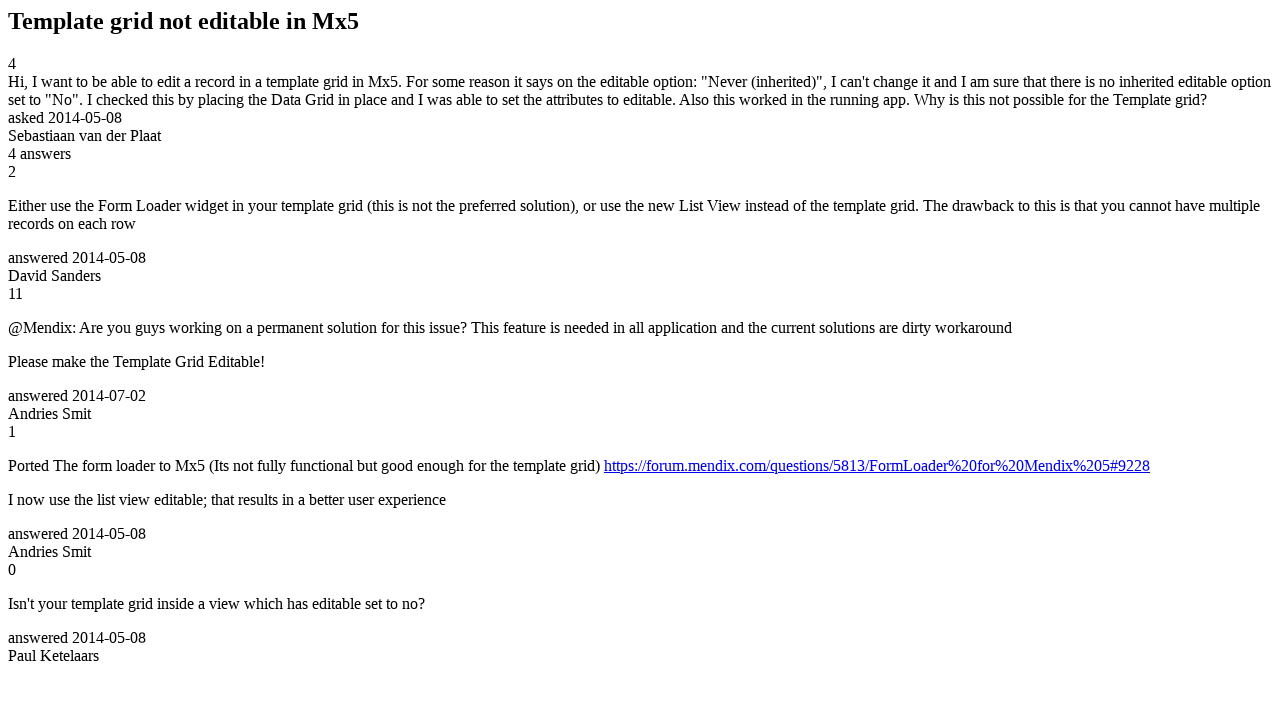

--- FILE ---
content_type: text/html;charset=utf-8
request_url: https://community.mendix.com/link/spaces/app-development/questions/6322
body_size: 3219
content:
<html>
<head>
	<title>Template grid not editable in Mx5 | Mendix Forum</title>
	<meta name="Description" content="Hi, I want to be able to edit a record in a template grid in Mx5. For some reason it says on the editable option: Never (inherited), I can't change it and I am sure that there is no inherited editable option set to No.
I checked this by placing the Data Grid in place and I was able to set the attributes to editable. Also this worked in the running app.
Why is this not possible for the Template grid?
">
</head>
<body itemscope itemtype="https://schema.org/QAPage">
	<div itemprop="mainEntity" itemscope itemtype="https://schema.org/Question">
		<h2 itemprop='name'>Template grid not editable in Mx5</h2>
		<div itemprop='upvoteCount'>4</div>
		<div itemprop='text'>Hi, I want to be able to edit a record in a template grid in Mx5. For some reason it says on the editable option: "Never (inherited)", I can't change it and I am sure that there is no inherited editable option set to "No". I checked this by placing the Data Grid in place and I was able to set the attributes to editable. Also this worked in the running app.  Why is this not possible for the Template grid?</div>
		<div>asked
			<time itemprop='dateCreated' datetime='2014-05-08'>2014-05-08</time>
		</div>
		<div itemprop='author' itemscope itemtype='https://schema.org/Person'><span itemprop='name'>Sebastiaan van der Plaat</span></div>
		<div><span itemprop='answerCount'>4</span> answers</div>
		<div itemprop='acceptedAnswer' itemscope itemtype='http://schema.org/Answer'>
	<div itemprop='upvoteCount'>2</div>
	<div itemprop='text'><p>Either use the Form Loader widget in your template grid (this is not the preferred solution), or use the new List View instead of the template grid. The drawback to this is that you cannot have multiple records on each row</p>
</div>
	<div>answered
		<time itemprop='dateCreated' datetime='2014-05-08'>2014-05-08</time>
	</div>
	<div itemprop='author' itemscope itemtype='http://schema.org/Person'><span itemprop='name'>David Sanders</span></div>
</div>
<div itemprop='suggestedAnswer' itemscope itemtype='http://schema.org/Answer'>
	<div itemprop='upvoteCount'>11</div>
	<div itemprop='text'><p>@Mendix: Are you guys working on a permanent solution for this issue?
This feature is needed in all application and the current solutions are dirty workaround</p>

<p>Please make the Template Grid Editable!</p>
</div>
	<div>answered
		<time itemprop='dateCreated' datetime='2014-07-02'>2014-07-02</time>
	</div>
	<div itemprop='author' itemscope itemtype='http://schema.org/Person'><span itemprop='name'>Andries Smit</span></div>
</div>
<div itemprop='suggestedAnswer' itemscope itemtype='http://schema.org/Answer'>
	<div itemprop='upvoteCount'>1</div>
	<div itemprop='text'><p>Ported The form loader to Mx5 (Its not fully functional but good enough for the template grid)
<a href="Ported The formloader to Mx5 (Its not fully functional but good enough for the template grid) https://forum.mendix.com/questions/5813/FormLoader%20for%20Mendix%205#9228  I now use the list view editable; that results in a better user">https://forum.mendix.com/questions/5813/FormLoader%20for%20Mendix%205#9228</a></p>

<p>I now use the list view editable; that results in a better user experience</p>
</div>
	<div>answered
		<time itemprop='dateCreated' datetime='2014-05-08'>2014-05-08</time>
	</div>
	<div itemprop='author' itemscope itemtype='http://schema.org/Person'><span itemprop='name'>Andries Smit</span></div>
</div>
<div itemprop='suggestedAnswer' itemscope itemtype='http://schema.org/Answer'>
	<div itemprop='upvoteCount'>0</div>
	<div itemprop='text'><p>Isn't your template grid inside a view which has editable set to no?</p>
</div>
	<div>answered
		<time itemprop='dateCreated' datetime='2014-05-08'>2014-05-08</time>
	</div>
	<div itemprop='author' itemscope itemtype='http://schema.org/Person'><span itemprop='name'>Paul Ketelaars</span></div>
</div>

	</div>

</body>

</html>
